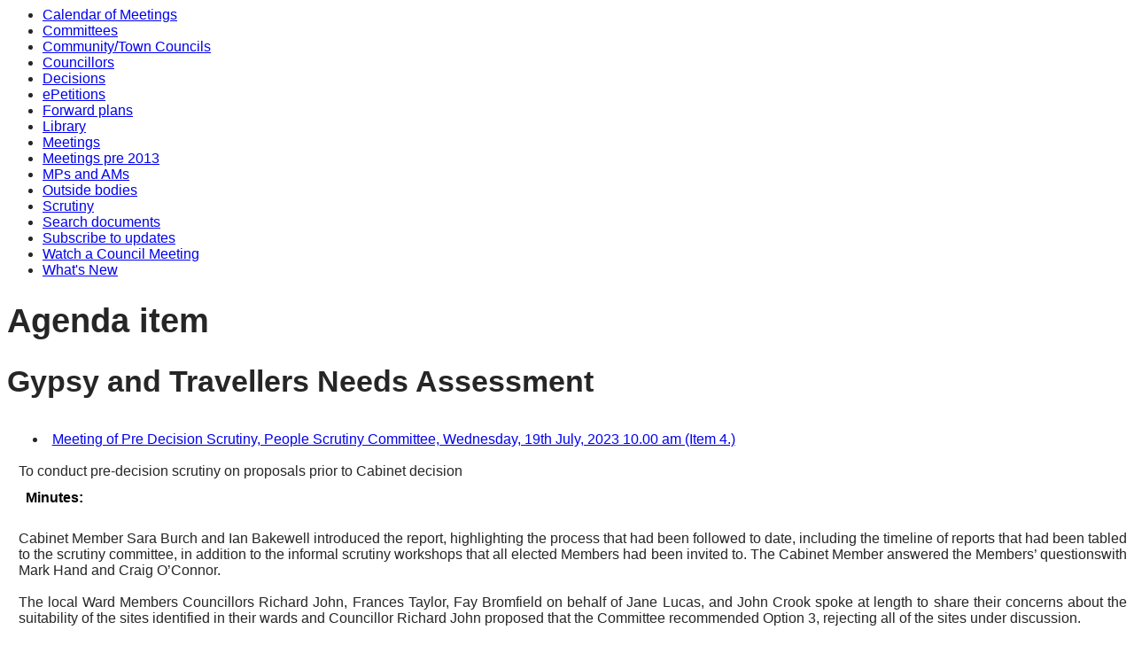

--- FILE ---
content_type: text/html; charset=utf-8
request_url: https://democracy.monmouthshire.gov.uk/mgAi.aspx?ID=16208
body_size: 18676
content:
<html><head>
<meta http-equiv='X-UA-Compatible' content='IE=edge, chrome=1' /><meta name="DC.title"  content="Agenda item - Gypsy and Travellers Needs Assessment"/>
<meta name="DC.description"  content="Details of agenda item Gypsy and Travellers Needs Assessment. Meeting of People Scrutiny Committee on Wednesday, 19th July, 2023, 10.00 am"/>
<meta name="DC.date" scheme="W3CDTF"  content="2023-07-19"/>
<meta name="DC.date.modified" scheme="W3CDTF"  content="2023-07-11"/>
<meta name="DC.date.created" scheme="W3CDTF"  content="2023-07-11"/>
<meta name="DC.subject" scheme="eGMS.IPSV"  content="Government, politics and public administration"/>
<meta name="DC.subject" scheme="eGMS.IPSV"  content="Local government"/>
<meta name="DC.subject" scheme="eGMS.IPSV"  content="Decision making"/>

<link type="text/css" href="jquery-ui/css/Smoothness/jquery-ui-1.13.2.custom.min.css" rel="stylesheet" /> 
<link type="text/css" href="jquery-ui/Add-ons/mg.jqueryaddons.css" rel="stylesheet" /> 
	<link rel="stylesheet" href="SiteSpecific/ssMgStyles.css" type="text/css" media="all" />
	<link rel="stylesheet" href="SiteSpecific/ssWordStyles.css" type="text/css" media="all" />
	<link rel="stylesheet" href="SiteSpecific/ssmgResponsive.css" type="text/css" media="all" />
<title>Agenda item - Gypsy and Travellers Needs Assessment</title></head><body><ul>
<li><a href="mgCalendarMonthView.aspx?GL=1&amp;bcr=1" title="Link to calendar of meetings">Calendar of Meetings</a></li>
<li><a href="mgListCommittees.aspx?bcr=1" title="Link to committee structure">Committees</a></li>
<li><a href="mgParishCouncilDetails.aspx?bcr=1" title="Link to community and town councils">Community/Town Councils</a></li>
<li><a href="mgMemberIndex.aspx?bcr=1" title="Link to councillors">Councillors</a></li>
<li><a href="mgDelegatedDecisions.aspx?bcr=1&amp;DM=0&amp;DS=2&amp;K=0&amp;DR=&amp;V=0" title="Link to register of decisions">Decisions</a></li>
<li><a href="mgEPetitionListDisplay.aspx?bcr=1" title="Link to ePetitions">ePetitions</a></li>
<li><a href="mgPlansHome.aspx?bcr=1" title="Link to Forward Plans">Forward plans</a></li>
<li><a href="ecCatDisplay.aspx?bcr=1&amp;sch=doc" title="Link to documents library">Library</a></li>
<li><a href="ieDocHome.aspx?bcr=1" title="Link to committee meetings">Meetings</a></li>
<li><a href="ieDocHome.aspx?bcr=1" title="Link to committee meetings pre 2013">Meetings pre 2013</a></li>
<li><a href="mgMemberIndexMP.aspx?bcr=1" title="Link to MPs and AMs">MPs and AMs</a></li>
<li><a href="mgListOutsideBodies.aspx?bcr=1" title="Link to outside bodies">Outside bodies</a></li>
<li><a href="https://www.monmouthshire.gov.uk/scrutiny" title="Link to scrutiny">Scrutiny</a></li>
<li><a href="ieDocSearch.aspx?bcr=1" title="Link to free text search">Search documents</a></li>
<li><a href="mgRegisterKeywordInterest.aspx?bcr=1" title="Link to subscribe to updates">Subscribe to updates</a></li>
<li><a href="https://www.youtube.com/channel/UCZHCKKCl7DqtxDabOkj_Esg" title="Link to watch a council meeting">Watch a Council Meeting</a></li>
<li><a href="mgWhatsNew.aspx?bcr=1" title="Link to what's new">What's New</a></li></ul><div id="modgov"><div class="mgHeader"><h1  class="mgMainTitleTxt" >Agenda item</h1></div>
				
			<div class="mgSubTitle" >	
	    <h2 class="mgSubTitleTxt">Gypsy and Travellers Needs Assessment</h2>
        </div>
			
<script type="text/javascript">
	if(window.$ModernGov === undefined)
	{
		Object.defineProperty(window, "$ModernGov", { value: {} });
		Object.defineProperty($ModernGov, "Settings", {value: {} });
		Object.defineProperty($ModernGov, "Translations", {value: {} });
		Object.defineProperty($ModernGov.Settings, "DisableDateTimePickers", { value: false });
Object.defineProperty($ModernGov.Settings, "RequiredLanguage", { value: 0 });

	}
</script>
	<div class="mgContent" >

<ul  class="mgActionList" >
		
        <li><a  href="ieListDocuments.aspx?CId=304&amp;MID=5690#AI16208"  title="Link to meeting containing this item" >Meeting of Pre Decision Scrutiny, People Scrutiny Committee, Wednesday, 19th July, 2023 10.00 am &#40;Item 4.&#41;</a></li>

</ul>
<div class="mgWordPara"><div class="WordSection1">
<p class="MsoNormal">To conduct pre-decision scrutiny on proposals
prior to Cabinet decision</p>
</div>
</div> 
<p class="mgSubItemTitleTxt">Minutes:</p>
<div class="mgWordPara"><div class="WordSection1">
<p class="MsoNormal" style=
"font-weight: bold; text-align: justify"><span style=
"font-family:&quot;Segoe UI&quot;,sans-serif">&nbsp;</span></p>
<p class="MsoNormal" style="text-align:justify"><span style=
"font-family:&quot;Segoe UI&quot;,sans-serif">Cabinet Member Sara
Burch and Ian Bakewell introduced the report, highlighting the
process that had been followed to date, including the timeline of
reports that had been tabled to the scrutiny committee, in addition
to the informal scrutiny workshops that all elected Members had
been invited to. The Cabinet Member answered the Members&rsquo;
questionswith Mark Hand and Craig O&rsquo;Connor.<span style=
"">&nbsp;</span></span></p>
<p class="MsoNormal" style="text-align:justify"><span style=
"font-family:&quot;Segoe UI&quot;,sans-serif">&nbsp;</span></p>
<p class="MsoNormal" style="text-align:justify"><span style=
"font-family:&quot;Segoe UI&quot;,sans-serif">The local Ward
Members Councillors Richard John, Frances Taylor, Fay Bromfield on
behalf of Jane Lucas, and John Crook spoke at length to share their
concerns about the suitability of the sites identified in their
wards and Councillor Richard John proposed that the Committee
recommended Option 3, rejecting <span class="GramE">all of</span>
the sites under discussion.</span></p>
<p class="MsoNormal" style="text-align:justify"><span style=
"font-family:&quot;Segoe UI&quot;,sans-serif">&nbsp;</span></p>
<p class="MsoNormal" style=
"font-weight: bold; text-align: justify"><span style=
"font-family:&quot;Segoe UI&quot;,sans-serif">Key points raised by
the Committee Members</span></p>
<p class="MsoNormal" style="text-align:justify"><span style=
"font-family:&quot;Segoe UI&quot;,sans-serif">&nbsp;</span></p>
<p class="MsoListParagraphCxSpFirst" style=
"margin-top:0cm; margin-right:0cm; margin-bottom:0cm; margin-left:1.0cm; text-align:justify; text-indent:-14.15pt">
<span style=""><span style="">&middot;<span style=
"font:7.0pt &quot;Times New Roman&quot;">&nbsp;&nbsp;&nbsp;&nbsp;</span></span></span>
<span style="">Committee Members questioned whether as a Council,
we are truly considering the needs of Gypsies and Travellers and
whether the Council is paying due respect to their feedback, given
the travelling community has stated that none of the sites would
meet their requirements.</span></p>
<p class="MsoListParagraphCxSpMiddle" style=
"margin-top:0cm; margin-right:0cm; margin-bottom:0cm; margin-left:1.0cm; text-align:justify; text-indent:-14.15pt">
<span style=
"font-family:&quot;Segoe UI&quot;,sans-serif">&nbsp;</span></p>
<p class="MsoListParagraphCxSpMiddle" style=
"margin-top:0cm; margin-right:0cm; margin-bottom:0cm; margin-left:1.0cm; text-align:justify; text-indent:-14.15pt">
<span style=""><span style="">&middot;<span style=
"font:7.0pt &quot;Times New Roman&quot;">&nbsp;&nbsp;&nbsp;&nbsp;</span></span></span>
<span style="">The Scrutiny Committee expressed grave concerns
around the accuracy of the RAG process and the process taken to
remove sites from the list, leaving 4 sites that the Committee felt
were wholly unsuitable for a wide range of reasons outlined by the
public and the ward Members.<span style="">&nbsp;</span></span></p>
<p class="MsoListParagraphCxSpMiddle" style=
"margin-top:0cm; margin-right:0cm; margin-bottom:0cm; margin-left:1.0cm; text-align:justify; text-indent:-14.15pt">
<span style=
"font-family:&quot;Segoe UI&quot;,sans-serif">&nbsp;</span></p>
<p class="MsoListParagraphCxSpMiddle" style=
"margin-top:0cm; margin-right:0cm; margin-bottom:0cm; margin-left:1.0cm; text-align:justify; text-indent:-14.15pt">
<span style=""><span style="">&middot;<span style=
"font:7.0pt &quot;Times New Roman&quot;">&nbsp;&nbsp;&nbsp;&nbsp;</span></span></span>
<span style="">Members questioned whether the Council is
evidentially applying the Guidance on Gypsy and Traveller Sites,
which states that good quality accessible roads for heavy duty
traffic are required ~ this was just one example of where the
Scrutiny Committee felt the guidance hadn&rsquo;t been
applied.</span></p>
<p class="MsoListParagraphCxSpMiddle" style=
"margin-top:0cm; margin-right:0cm; margin-bottom:0cm; margin-left:1.0cm; text-align:justify; text-indent:-14.15pt">
<span style=
"font-family:&quot;Segoe UI&quot;,sans-serif">&nbsp;</span></p>
<p class="MsoListParagraphCxSpMiddle" style=
"margin-top:0cm; margin-right:0cm; margin-bottom:0cm; margin-left:1.0cm; text-align:justify; text-indent:-14.15pt">
<span style=""><span style="">&middot;<span style=
"font:7.0pt &quot;Times New Roman&quot;">&nbsp;&nbsp;&nbsp;&nbsp;</span></span></span>
<span style="">The Committee felt the process has been rushed, with
Members not having sufficient notice to visit the sites and fully
appraise themselves of their suitability. Members felt that the
decisions are too important for Gypsy and Travellers and for
existing communities to be rushed to meet the timescales of the
Replacement Local Development Plan.</span></p>
<p class="MsoListParagraphCxSpMiddle" style=
"margin-top:0cm; margin-right:0cm; margin-bottom:0cm; margin-left:1.0cm; text-align:justify; text-indent:-14.15pt">
<span style=
"font-family:&quot;Segoe UI&quot;,sans-serif">&nbsp;</span></p>
<p class="MsoListParagraphCxSpMiddle" style=
"margin-top:0cm; margin-right:0cm; margin-bottom:0cm; margin-left:1.0cm; text-align:justify; text-indent:-14.15pt">
<span style=""><span style="">&middot;<span style=
"font:7.0pt &quot;Times New Roman&quot;">&nbsp;&nbsp;&nbsp;&nbsp;</span></span></span>
<span style="">Members urged the Cabinet Member and Officers to
negotiate with National Resources Wales to resolve issues on
existing sites, where Gypsies and Travellers are settled and have
strong ties to the local area.</span></p>
<p class="MsoListParagraphCxSpLast" style=
"margin-top:0cm; margin-right:0cm; margin-bottom:0cm; margin-left:35.45pt; text-align:justify">
<span style="">&nbsp;</span></p>
<p class="MsoNormal" style=
"font-weight: bold; text-align: justify"><span style=
"font-family:&quot;Segoe UI&quot;,sans-serif">Formal Outcome of the
Scrutiny:</span></p>
<p class="MsoNormal" style=
"font-weight: bold; text-align: justify"><span style=
"font-family:&quot;Segoe UI&quot;,sans-serif">&nbsp;</span></p>
<p class="MsoNormal" style="text-align:justify"><span style=
"font-family:&quot;Segoe UI&quot;,sans-serif; color:black">The
Chair thanked everyone for their patience</span> <span style=
"font-family:&quot;Segoe UI&quot;,sans-serif">throughout the
process and the public for their attendance and valuable
contribution. He also thanked Cabinet Members and Officers for
their input and concluded:</span></p>
<p class="MsoNormal" style="text-align:justify"><span style=
"font-family:&quot;Segoe UI&quot;,sans-serif">&nbsp;</span></p>
<p class="MsoListParagraphCxSpFirst" style=
"margin-bottom:0cm; text-align:justify; text-indent:-18.0pt">
<span style=""><span style="">&middot;<span style=
"font:7.0pt &quot;Times New Roman&quot;">&nbsp;&nbsp;&nbsp;&nbsp;&nbsp;&nbsp;</span></span></span>
<span style="">That Members rejected the four recommendations
presented to the Scrutiny Committee.</span></p>
<p class="MsoListParagraphCxSpMiddle" style=
"margin-top:0cm; margin-right:0cm; margin-bottom:0cm; margin-left:35.45pt; text-align:justify">
<span style="">&nbsp;</span></p>
<p class="MsoListParagraphCxSpMiddle" style=
"margin-bottom:0cm; text-align:justify; text-indent:-18.0pt">
<span style=""><span style="">&middot;<span style=
"font:7.0pt &quot;Times New Roman&quot;">&nbsp;&nbsp;&nbsp;&nbsp;&nbsp;&nbsp;</span></span></span>
<span style="">That Members recommend that a call is put to
landowners to come forward with parcels of land (in line with the
recommendation 2.3 in the Cabinet report for 26<sup>th</sup> July
2023) and that the selection process begin again.</span></p>
<p class="MsoListParagraphCxSpMiddle" style=
"margin-bottom:0cm; text-align:justify"><span style=
"font-family:&quot;Segoe UI&quot;,sans-serif">&nbsp;</span></p>
<p class="MsoListParagraphCxSpMiddle" style=
"margin-bottom:0cm; text-align:justify; text-indent:-18.0pt">
<span style=""><span style="">&middot;<span style=
"font:7.0pt &quot;Times New Roman&quot;">&nbsp;&nbsp;&nbsp;&nbsp;&nbsp;&nbsp;</span></span></span>
<span style="">That Members recommend&nbsp;that existing Gypsy and
Traveller Communities should be supported as far as possible, which
could also assist the Council in meeting identified
need.</span></p>
<p class="MsoListParagraphCxSpMiddle" style=
"margin-bottom:0cm; text-align:justify"><span style=
"font-family:&quot;Segoe UI&quot;,sans-serif">&nbsp;</span></p>
<p class="MsoListParagraphCxSpLast" style=
"margin-bottom:0cm; text-align:justify; text-indent:-18.0pt">
<span style=""><span style="">&middot;<span style=
"font:7.0pt &quot;Times New Roman&quot;">&nbsp;&nbsp;&nbsp;&nbsp;&nbsp;&nbsp;</span></span></span>
<span style="">A formal summary would be presented by the Chair to
the Cabinet to reflect the views of the Committee, together with
some additional comments for the Executive to consider in their
<span style="color:black">future decision-making.
</span></span></p>
<p class="MsoNormal">&nbsp;</p>
</div>
</div> 
								<!-- #60303 closed anchor tag -->
						<a name="mgDocuments"></a>
					    <p class="mgSubItemTitleTxt">Supporting documents:</p>
					    
<ul  class="mgBulletList" >
						<li>
						    <a  href="documents/s35402/Gypsy and Travellers Provision Scrutiny Committee Report June 2023.pdf"   title="Link&#32;to&#32;document&#32;&#39;Gypsy&#32;and&#32;Travellers&#32;Provision&#32;Scrutiny&#32;Committee&#32;Report&#32;June&#32;2023&#39;&#32;pdf&#32;file">Gypsy and Travellers Provision Scrutiny Committee Report June 2023, item 4.
						    <span  class="mgFileSize" ><img height="12" src="mgimages/logo-pdf-1.gif" width="12" alt="pdf icon" /> PDF 315 KB</span> </a> </li>
    						<li>
						    <a  href="documents/s35412/Gypsy and Travellers Provision RAG Site Evaluation June 2023.pdf"   title="Link&#32;to&#32;document&#32;&#39;Gypsy&#32;and&#32;Travellers&#32;Provision&#32;&#32;RAG&#32;Site&#32;Evaluation&#32;June&#32;2023&#39;&#32;pdf&#32;file">Gypsy and Travellers Provision  RAG Site Evaluation June 2023, item 4.
						    <span  class="mgFileSize" ><img height="12" src="mgimages/logo-pdf-1.gif" width="12" alt="pdf icon" /> PDF 190 KB</span> </a> </li>
    						<li>
						    <a  href="documents/s35404/230505 Dancing Hill Undy.pdf"   title="Link&#32;to&#32;document&#32;&#39;230505&#32;Dancing&#32;Hill,&#32;Undy&#39;&#32;pdf&#32;file">230505 Dancing Hill, Undy, item 4.
						    <span  class="mgFileSize" ><img height="12" src="mgimages/logo-pdf-1.gif" width="12" alt="pdf icon" /> PDF 393 KB</span> </a> </li>
    						<li>
						    <a  href="documents/s35405/230515 Garthi Close Mitchel Troy.pdf"   title="Link&#32;to&#32;document&#32;&#39;230515&#32;Garthi&#32;Close,&#32;Mitchel&#32;Troy&#39;&#32;pdf&#32;file">230515 Garthi Close, Mitchel Troy, item 4.
						    <span  class="mgFileSize" ><img height="12" src="mgimages/logo-pdf-1.gif" width="12" alt="pdf icon" /> PDF 327 KB</span> </a> </li>
    						<li>
						    <a  href="documents/s35406/230505 Langley Close Magor.pdf"   title="Link&#32;to&#32;document&#32;&#39;230505&#32;Langley&#32;Close,&#32;Magor&#39;&#32;pdf&#32;file">230505 Langley Close, Magor, item 4.
						    <span  class="mgFileSize" ><img height="12" src="mgimages/logo-pdf-1.gif" width="12" alt="pdf icon" /> PDF 414 KB</span> </a> </li>
    						<li>
						    <a  href="documents/s35407/230505 Manson Heights.pdf"   title="Link&#32;to&#32;document&#32;&#39;230505&#32;Manson&#32;Heights&#39;&#32;pdf&#32;file">230505 Manson Heights, item 4.
						    <span  class="mgFileSize" ><img height="12" src="mgimages/logo-pdf-1.gif" width="12" alt="pdf icon" /> PDF 358 KB</span> </a> </li>
    						<li>
						    <a  href="documents/s35408/230503 Rocklea Mitchel Troy.pdf"   title="Link&#32;to&#32;document&#32;&#39;230503&#32;Rocklea,&#32;Mitchel&#32;Troy&#39;&#32;pdf&#32;file">230503 Rocklea, Mitchel Troy, item 4.
						    <span  class="mgFileSize" ><img height="12" src="mgimages/logo-pdf-1.gif" width="12" alt="pdf icon" /> PDF 351 KB</span> </a> </li>
    						<li>
						    <a  href="documents/s35409/Gypsy and Travellers Provision Intergrated Impact Assessment.pdf"   title="Link&#32;to&#32;document&#32;&#39;Gypsy&#32;and&#32;Travellers&#32;Provision&#32;Intergrated&#32;Impact&#32;Assessment&#39;&#32;pdf&#32;file">Gypsy and Travellers Provision Intergrated Impact Assessment, item 4.
						    <span  class="mgFileSize" ><img height="12" src="mgimages/logo-pdf-1.gif" width="12" alt="pdf icon" /> PDF 295 KB</span> </a> </li>
    
</ul>
<div class="mgHelpLine" >	
</div>	
</div>
<div class="mgFooter" >		

	<p>&nbsp;</p>

<input type="hidden" value="false" id="hidIsExtLinkNewWindow" name="hidIsExtLinkNewWindow"><!--#79852 remove trailing slash-->


    <script src="edit-doc-activex.js" type="text/javascript"></script>

    <script type="text/javascript" src="jquery-ui/js/jquery-3.5.1.min.js"></script>
    <script type="text/javascript" src="jquery-ui/js/jquery-ui-1.13.2.min.js"></script>

    <script type="text/javascript">
	var mgJQuery = jQuery.noConflict(true);
        var thisFormValidator;
    </script>

    <script type="text/javascript" src="jquery-ui/json/json2.js"></script>
    <script type="text/javascript" src="jquery-ui/Add-ons/mg.jqueryaddons.min.js"></script>
    <script type="text/javascript" src="mgAjaxScripts.js"></script> 
    
	    <script type="text/javascript" src="mgGraphScripts.js"></script> 
          
    <script type="text/javascript">
        function CommonAjaxInit()
        {
            Common_DocumentReady(false, 0);	// FB16622 - Default changed from Mark T's original to 0 thereby disabling it if no value set.
        }

        mgJQuery(document).ready(CommonAjaxInit);

        //FB39842 RBFRS Website - Modern.Gov Councillors Page. JK
        mgJQuery(window).on('load', function ()
        {
            Common_WindowLoad();
        });

    </script>  

<script type="text/javascript" src='mgStarRatingScripts.js'></script>
</div>



</div></body></html><!-- modern.gov reverse CMS: undefined -->